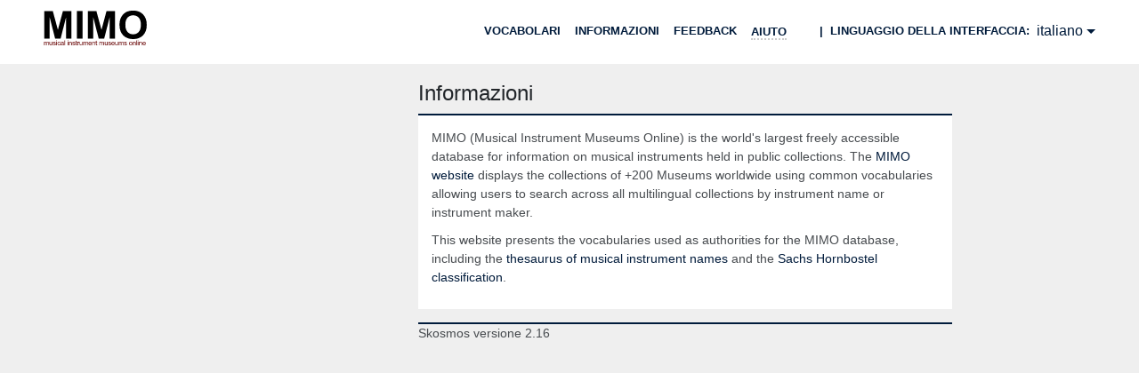

--- FILE ---
content_type: text/html; charset=UTF-8
request_url: https://vocabulary.mimo-international.com/it/about?clang=zh
body_size: 2591
content:
<!DOCTYPE html>
<html dir="ltr" lang="it">
<head>
<base href="https://vocabulary.mimo-international.com/">
<link rel="shortcut icon" href="favicon.ico">
<meta http-equiv="X-UA-Compatible" content="IE=Edge">
<meta http-equiv="Content-Type" content="text/html; charset=UTF-8">
<meta name="viewport" content="width=device-width, initial-scale=1.0">
<meta name="format-detection" content="telephone=no">
<meta name="generator" content="Skosmos 2.16" />
<link href="vendor/twbs/bootstrap/dist/css/bootstrap.min.css" media="screen, print" rel="stylesheet" type="text/css">
<link href="vendor/vakata/jstree/dist/themes/default/style.min.css" media="screen, print" rel="stylesheet" type="text/css">
<link href="vendor/davidstutz/bootstrap-multiselect/dist/css/bootstrap-multiselect.min.css" media="screen, print" rel="stylesheet" type="text/css">
<link href="resource/css/fira.css" media="screen, print" rel="stylesheet" type="text/css">
<link href="resource/fontawesome/css/fontawesome.css" media="screen, print" rel="stylesheet" type="text/css">
<link href="resource/fontawesome/css/regular.css" media="screen, print" rel="stylesheet" type="text/css">
<link href="resource/fontawesome/css/solid.css" media="screen, print" rel="stylesheet" type="text/css">
<link href="resource/css/styles.css" media="screen, print" rel="stylesheet" type="text/css">

<title>Skosmos</title>
</head>
<body class="vocab-">
  <noscript>
    <strong>We're sorry but Skosmos doesn't work properly without JavaScript enabled. Please enable it to continue.</strong>
  </noscript>
  <a id="skiptocontent" href="it/about?clang=zh#maincontent">Skip to main</a>
  <div class="topbar-container topbar-white">
    <div class="topbar frontpage">
      <div id="topbar-service-helper">
  <a
              class="service-it"
        href="it/?clang=zh"><h1 id="service-name"><img src="/resource/pics/logo-mimo.svg"/></h1></a>
</div>
<div id="topbar-language-navigation">
<div id="language" class="dropdown"><span class="navigation-font">|</span>
  <span class="navigation-font">Linguaggio della interfaccia:</span>
  <button type="button" class="btn btn-default dropdown-toggle" data-bs-toggle="dropdown">italiano<span class="caret"></span></button>
  <ul class="dropdown-menu dropdown-menu-end">
      <li><a class="dropdown-item" id="language-en" class="versal" href="en/about?clang=zh"> English</a></li>
        <li><a class="dropdown-item" id="language-fr" class="versal" href="fr/about?clang=zh"> français</a></li>
            <li><a class="dropdown-item" id="language-de" class="versal" href="de/about?clang=zh"> Deutsch</a></li>
        <li><a class="dropdown-item" id="language-nl" class="versal" href="nl/about?clang=zh"> Nederlands</a></li>
        <li><a class="dropdown-item" id="language-sv" class="versal" href="sv/about?clang=zh"> svenska</a></li>
        <li><a class="dropdown-item" id="language-ca" class="versal" href="ca/about?clang=zh"> català</a></li>
        <li><a class="dropdown-item" id="language-pl" class="versal" href="pl/about?clang=zh"> polski</a></li>
        <li><a class="dropdown-item" id="language-zh" class="versal" href="zh/about?clang=zh"> 中文</a></li>
        <li><a class="dropdown-item" id="language-es" class="versal" href="es/about?clang=zh"> español</a></li>
        <li><a class="dropdown-item" id="language-eu" class="versal" href="eu/about?clang=zh"> Basque</a></li>
        <li><a class="dropdown-item" id="language-ko" class="versal" href="ko/about?clang=zh"> 한국어</a></li>
        <li><a class="dropdown-item" id="language-dk" class="versal" href="dk/about?clang=zh"> dk</a></li>
      </ul>
</div>
<div id="navigation">
  <a href="it/?clang=zh" id="navi1" class="navigation-font" >
  Vocabolari  </a>
  <a href="it/about?clang=zh" id="navi2" class="navigation-font">
  Informazioni  </a>
  <a href="it/feedback?clang=zh" id="navi3" class="navigation-font">
  Feedback  </a>
  <span class="skosmos-tooltip-wrapper skosmos-tooltip t-bottom" id="navi4" tabindex="0" data-title="Passa il cursore sopra il testo con i puntini per leggere le istruzioni sulla proprietà &#xa; &#xa; Per la ricerca su parole incomplete, usare il simbolo *, come in *animale o *licenza*. Per la parte terminale di una parola, la ricerca completerà la parola inserita anche se il simbolo * non è stato inserito: ad esempio, gatto fornirà gli stessi risultati di gatto*">
    <span class="navigation-font">Aiuto</span>
  </span>
</div>
</div>

<!-- top-bar ENDS HERE -->
    </div>
  </div>
    <div class="main-container frontpage">
    
            <main id="maincontent" tabindex="-1">
            <div class="content">
        <div id="content-top"></div>
        <div class="about-logo">
  <h1>Informazioni</h1>
</div>
<div id="about">
  <div class="about-content">
   
<p style="padding-top:15px;">MIMO (Musical Instrument Museums Online) is the world's largest freely accessible database for information on musical instruments held in public collections. The <a href="https://mimo-international.com" target="_blank">MIMO website</a> displays the collections of +200 Museums worldwide using common vocabularies allowing users to search across all multilingual collections by instrument name or instrument maker.</p>

<p>This website presents the vocabularies used as authorities for the MIMO database, including the <a href="/InstrumentsKeywords/">thesaurus of musical instrument names</a> and the <a href="/HornbostelAndSachs/">Sachs Hornbostel classification</a>.</p>
  </div>
</div>
<div class="about-extra-info">
  <div class="credits">

  </div>
  <div class="version">
        <p>Skosmos versione 2.16</p>
  </div>
</div>
        <div id="content-bottom"></div>
      </div>
    </main>
            <footer id="footer"></footer>
  </div>
  <script>
<!-- translations needed in javascript -->
var noResultsTranslation = "Non ci sono risultati";
var loading_text = "Sto caricando più oggetti";
var loading_failed_text = "Error: Loading more items failed!";
var loading_retry_text = "Retry";
var jstree_loading = "Sto caricando ...";
var results_disp = "Tutti i %d risultati mostrati";
var all_vocabs  = "da tutti";
var n_selected = "selezionati";
var missing_value = "è richiesto un valore non nullo";
var expand_paths = "mostra tutti i # path";
var expand_propvals = "show all # values";
var hiertrans = "Gerarchia";
var depr_trans = "Deprecated concept";
var sr_only_translations = {
  hierarchy_listing: "Hierarchical listing of vocabulary concepts",
  groups_listing: "Hierarchical listing of vocabulary concepts and groupings",
};

<!-- variables passed through to javascript -->
var lang = "it";
var content_lang = "zh";
var vocab = "";
var showNotation = true;
var explicitLangCodes = false;
</script>

<script type="application/ld+json">
{}
</script>
<script src="vendor/components/jquery/jquery.min.js"></script>
<script src="vendor/components/handlebars.js/handlebars.min.js"></script>
<script src="vendor/vakata/jstree/dist/jstree.min.js"></script>
<script src="vendor/twitter/typeahead.js/dist/typeahead.bundle.min.js"></script>
<script src="vendor/davidstutz/bootstrap-multiselect/dist/js/bootstrap-multiselect.min.js"></script>
<script src="vendor/twbs/bootstrap/dist/js/bootstrap.bundle.js"></script>
<script src="vendor/etdsolutions/waypoints/jquery.waypoints.min.js"></script>
<script src="vendor/newerton/jquery-mousewheel/jquery.mousewheel.min.js"></script>
<script src="vendor/pamelafox/lscache/lscache.min.js"></script>
<script src="resource/js/config.js"></script>
<script src="resource/js/hierarchy.js"></script>
<script src="resource/js/groups.js"></script>
<script src="resource/js/scripts.js"></script>
<script src="resource/js/docready.js"></script>

    </body>
</html>


--- FILE ---
content_type: image/svg+xml
request_url: https://vocabulary.mimo-international.com/resource/pics/logo-mimo.svg
body_size: 24334
content:
<svg width="116" height="41" viewBox="0 0 116 41" fill="none" xmlns="http://www.w3.org/2000/svg">
<path d="M0.8009 32.5V1.41295H10.3358L16.061 22.6183L21.7217 1.41295H31.2781V32.5H25.3591V8.02902L19.0958 32.5H12.9616L6.71984 8.02902V32.5H0.8009Z" fill="black"/>
<path d="M37.4123 32.5V1.41295H43.7832V32.5H37.4123Z" fill="black"/>
<path d="M49.7882 32.5V1.41295H59.3231L65.0484 22.6183L70.709 1.41295H80.2654V32.5H74.3465V8.02902L68.0832 32.5H61.949L55.7072 8.02902V32.5H49.7882Z" fill="black"/>
<path d="M85.3019 17.1473C85.3019 13.9807 85.7826 11.3229 86.744 9.17411C87.4614 7.59077 88.4372 6.17001 89.6712 4.91183C90.9195 3.65365 92.2827 2.72061 93.7606 2.11272C95.7264 1.29278 97.9936 0.882812 100.562 0.882812C105.211 0.882812 108.927 2.30357 111.711 5.14509C114.509 7.98661 115.908 11.9379 115.908 16.9989C115.908 22.0175 114.524 25.9475 111.754 28.7891C108.985 31.6164 105.283 33.0301 100.648 33.0301C95.956 33.0301 92.2253 31.6235 89.4559 28.8103C86.6866 25.9829 85.3019 22.0952 85.3019 17.1473ZM91.8666 16.9353C91.8666 20.4554 92.6916 23.1272 94.3418 24.9509C95.9919 26.7604 98.0868 27.6652 100.627 27.6652C103.166 27.6652 105.247 26.7675 106.868 24.9721C108.504 23.1626 109.322 20.4554 109.322 16.8504C109.322 13.2879 108.526 10.6302 106.933 8.87723C105.355 7.12426 103.252 6.24777 100.627 6.24777C98.0007 6.24777 95.8843 7.13839 94.2772 8.91964C92.6701 10.6868 91.8666 13.3586 91.8666 16.9353Z" fill="black"/>
<path d="M0.497021 39.9286V36.0765H1.08976V36.6169C1.21249 36.4283 1.37571 36.2772 1.57942 36.1635C1.78314 36.0474 2.01508 35.9894 2.27525 35.9894C2.56488 35.9894 2.80173 36.0486 2.98581 36.1671C3.17235 36.2856 3.30366 36.4513 3.37975 36.6641C3.689 36.2143 4.09153 35.9894 4.58732 35.9894C4.97512 35.9894 5.27334 36.0958 5.48196 36.3086C5.69059 36.519 5.7949 36.8442 5.7949 37.2843V39.9286H5.13589V37.502C5.13589 37.2408 5.1138 37.0534 5.06962 36.9397C5.02789 36.8237 4.95058 36.7306 4.83768 36.6604C4.72477 36.5903 4.59223 36.5552 4.44006 36.5552C4.16516 36.5552 3.9369 36.6459 3.75527 36.8273C3.57364 37.0062 3.48283 37.294 3.48283 37.6906V39.9286H2.82014V37.4258C2.82014 37.1356 2.76614 36.918 2.65814 36.7729C2.55015 36.6278 2.37343 36.5552 2.12799 36.5552C1.94145 36.5552 1.76841 36.6036 1.60888 36.7003C1.45179 36.7971 1.33766 36.9385 1.26648 37.1247C1.19531 37.3109 1.15972 37.5793 1.15972 37.93V39.9286H0.497021Z" fill="#660000"/>
<path d="M9.18952 39.9286V39.3627C8.88517 39.798 8.4716 40.0156 7.94881 40.0156C7.71809 40.0156 7.5021 39.9721 7.30084 39.885C7.10203 39.798 6.95354 39.6892 6.85536 39.5586C6.75964 39.4256 6.69214 39.2636 6.65287 39.0725C6.62587 38.9444 6.61237 38.7413 6.61237 38.4632V36.0765H7.27507V38.2129C7.27507 38.5539 7.28857 38.7836 7.31557 38.9021C7.35729 39.0738 7.44565 39.2092 7.58064 39.3083C7.71564 39.405 7.88254 39.4534 8.08135 39.4534C8.28016 39.4534 8.46669 39.4038 8.64096 39.3047C8.81522 39.2031 8.93794 39.0665 9.00912 38.8948C9.08275 38.7207 9.11957 38.4692 9.11957 38.1404V36.0765H9.78227V39.9286H9.18952Z" fill="#660000"/>
<path d="M10.4083 38.7787L11.0636 38.6772C11.1004 38.9359 11.2023 39.1342 11.3692 39.272C11.5386 39.4099 11.7742 39.4788 12.0761 39.4788C12.3804 39.4788 12.6062 39.4183 12.7535 39.2974C12.9008 39.1741 12.9744 39.0302 12.9744 38.8658C12.9744 38.7183 12.9094 38.6022 12.7793 38.5176C12.6885 38.4595 12.4626 38.3858 12.1018 38.2963C11.6159 38.1754 11.2784 38.0714 11.0894 37.9844C10.9029 37.8949 10.7605 37.7728 10.6623 37.618C10.5666 37.4608 10.5187 37.288 10.5187 37.0993C10.5187 36.9276 10.558 36.7693 10.6366 36.6242C10.7175 36.4767 10.8268 36.3545 10.9642 36.2578C11.0673 36.1829 11.2072 36.12 11.3839 36.0692C11.5631 36.016 11.7545 35.9894 11.9583 35.9894C12.2651 35.9894 12.5338 36.0329 12.7645 36.12C12.9977 36.207 13.1695 36.3255 13.28 36.4755C13.3904 36.623 13.4665 36.8212 13.5082 37.0703L12.8603 37.1574C12.8308 36.9591 12.7449 36.8043 12.6025 36.6931C12.4626 36.5818 12.2638 36.5262 12.0061 36.5262C11.7018 36.5262 11.4846 36.5758 11.3545 36.6749C11.2244 36.7741 11.1593 36.8902 11.1593 37.0232C11.1593 37.1078 11.1863 37.184 11.2403 37.2517C11.2943 37.3218 11.379 37.3798 11.4944 37.4258C11.5606 37.45 11.7558 37.5056 12.0798 37.5926C12.5486 37.716 12.875 37.8175 13.0591 37.8973C13.2456 37.9747 13.3916 38.0884 13.4972 38.2383C13.6027 38.3882 13.6555 38.5744 13.6555 38.7969C13.6555 39.0145 13.5905 39.2201 13.4604 39.4135C13.3327 39.6045 13.1474 39.7533 12.9044 39.8597C12.6615 39.9636 12.3866 40.0156 12.0798 40.0156C11.5717 40.0156 11.1839 39.9116 10.9164 39.7037C10.6513 39.4957 10.4819 39.1874 10.4083 38.7787Z" fill="#660000"/>
<path d="M14.2963 35.3619V34.6111H14.9589V35.3619H14.2963ZM14.2963 39.9286V36.0765H14.9589V39.9286H14.2963Z" fill="#660000"/>
<path d="M18.372 38.5176L19.0236 38.601C18.9524 39.0435 18.7696 39.3905 18.4751 39.642C18.183 39.8911 17.8234 40.0156 17.3963 40.0156C16.8613 40.0156 16.4305 39.8439 16.1041 39.5006C15.7801 39.1548 15.6181 38.6603 15.6181 38.017C15.6181 37.6011 15.6881 37.2372 15.828 36.9252C15.9679 36.6133 16.1802 36.3799 16.4649 36.2252C16.7521 36.068 17.0638 35.9894 17.4 35.9894C17.8246 35.9894 18.1719 36.0958 18.4419 36.3086C18.7119 36.519 18.8849 36.8188 18.961 37.2082L18.3167 37.3061C18.2554 37.0473 18.1462 36.8527 17.9891 36.7221C17.8345 36.5915 17.6467 36.5262 17.4258 36.5262C17.092 36.5262 16.8208 36.6447 16.6122 36.8817C16.4035 37.1163 16.2992 37.4887 16.2992 37.9989C16.2992 38.5164 16.3998 38.8924 16.6011 39.127C16.8024 39.3615 17.065 39.4788 17.389 39.4788C17.6491 39.4788 17.8664 39.4002 18.0406 39.243C18.2149 39.0858 18.3253 38.844 18.372 38.5176Z" fill="#660000"/>
<path d="M21.9912 39.4534C21.7457 39.659 21.5089 39.804 21.2806 39.8887C21.0548 39.9733 20.8118 40.0156 20.5517 40.0156C20.1221 40.0156 19.792 39.9129 19.5613 39.7073C19.3306 39.4994 19.2152 39.2346 19.2152 38.913C19.2152 38.7243 19.2582 38.5526 19.3441 38.3979C19.4324 38.2407 19.5466 38.115 19.6865 38.0207C19.8288 37.9263 19.9884 37.855 20.1651 37.8066C20.2952 37.7728 20.4915 37.7401 20.7541 37.7087C21.2892 37.6458 21.6831 37.5709 21.9359 37.4838C21.9384 37.3943 21.9396 37.3375 21.9396 37.3133C21.9396 37.0473 21.877 36.8599 21.7519 36.7511C21.5825 36.6036 21.3309 36.5299 20.9971 36.5299C20.6854 36.5299 20.4547 36.5843 20.305 36.6931C20.1577 36.7995 20.0485 36.9893 19.9773 37.2626L19.3293 37.1755C19.3883 36.9023 19.4852 36.6822 19.6202 36.5154C19.7552 36.3461 19.9503 36.2167 20.2056 36.1272C20.4608 36.0353 20.7566 35.9894 21.0929 35.9894C21.4267 35.9894 21.6979 36.0281 21.9065 36.1055C22.1151 36.1829 22.2685 36.2808 22.3667 36.3993C22.4649 36.5154 22.5336 36.6629 22.5729 36.8418C22.595 36.953 22.606 37.1537 22.606 37.4439V38.3145C22.606 38.9214 22.6195 39.3059 22.6465 39.4679C22.676 39.6275 22.7324 39.7811 22.8159 39.9286H22.1237C22.055 39.7932 22.0108 39.6348 21.9912 39.4534ZM21.9359 37.9953C21.6954 38.092 21.3346 38.1742 20.8535 38.2419C20.5811 38.2806 20.3884 38.3241 20.2755 38.3725C20.1626 38.4209 20.0755 38.4922 20.0141 38.5865C19.9528 38.6784 19.9221 38.7812 19.9221 38.8948C19.9221 39.0689 19.9884 39.214 20.1209 39.3301C20.2559 39.4462 20.4522 39.5042 20.71 39.5042C20.9652 39.5042 21.1923 39.4498 21.3911 39.341C21.5899 39.2297 21.7359 39.0786 21.8292 38.8876C21.9004 38.7401 21.9359 38.5224 21.9359 38.2347V37.9953Z" fill="#660000"/>
<path d="M23.4713 39.9286V34.6111H24.134V39.9286H23.4713Z" fill="#660000"/>
<path d="M26.9655 35.3619V34.6111H27.6282V35.3619H26.9655ZM26.9655 39.9286V36.0765H27.6282V39.9286H26.9655Z" fill="#660000"/>
<path d="M28.4899 39.9286V36.0765H29.0863V36.6242C29.3735 36.201 29.7882 35.9894 30.3307 35.9894C30.5663 35.9894 30.7823 36.0317 30.9786 36.1164C31.1775 36.1986 31.3259 36.3074 31.4241 36.4428C31.5223 36.5782 31.591 36.739 31.6303 36.9252C31.6548 37.0461 31.6671 37.2577 31.6671 37.56V39.9286H31.0044V37.5854C31.0044 37.3194 30.9786 37.1211 30.9271 36.9905C30.8756 36.8575 30.7835 36.7523 30.651 36.6749C30.5209 36.5951 30.3675 36.5552 30.1908 36.5552C29.9085 36.5552 29.6643 36.6435 29.4581 36.82C29.2544 36.9966 29.1526 37.3315 29.1526 37.8248V39.9286H28.4899Z" fill="#660000"/>
<path d="M32.2711 38.7787L32.9264 38.6772C32.9632 38.9359 33.0651 39.1342 33.232 39.272C33.4013 39.4099 33.6369 39.4788 33.9388 39.4788C34.2432 39.4788 34.469 39.4183 34.6163 39.2974C34.7635 39.1741 34.8372 39.0302 34.8372 38.8658C34.8372 38.7183 34.7721 38.6022 34.642 38.5176C34.5512 38.4595 34.3254 38.3858 33.9646 38.2963C33.4786 38.1754 33.1411 38.0714 32.9522 37.9844C32.7656 37.8949 32.6233 37.7728 32.5251 37.618C32.4294 37.4608 32.3815 37.288 32.3815 37.0993C32.3815 36.9276 32.4208 36.7693 32.4993 36.6242C32.5803 36.4767 32.6895 36.3545 32.827 36.2578C32.9301 36.1829 33.07 36.12 33.2467 36.0692C33.4259 36.016 33.6173 35.9894 33.821 35.9894C34.1278 35.9894 34.3966 36.0329 34.6273 36.12C34.8605 36.207 35.0323 36.3255 35.1427 36.4755C35.2532 36.623 35.3293 36.8212 35.371 37.0703L34.723 37.1574C34.6936 36.9591 34.6077 36.8043 34.4653 36.6931C34.3254 36.5818 34.1266 36.5262 33.8689 36.5262C33.5645 36.5262 33.3473 36.5758 33.2172 36.6749C33.0872 36.7741 33.0221 36.8902 33.0221 37.0232C33.0221 37.1078 33.0491 37.184 33.1031 37.2517C33.1571 37.3218 33.2418 37.3798 33.3571 37.4258C33.4234 37.45 33.6185 37.5056 33.9425 37.5926C34.4113 37.716 34.7378 37.8175 34.9218 37.8973C35.1084 37.9747 35.2544 38.0884 35.3599 38.2383C35.4655 38.3882 35.5183 38.5744 35.5183 38.7969C35.5183 39.0145 35.4532 39.2201 35.3231 39.4135C35.1955 39.6045 35.0102 39.7533 34.7672 39.8597C34.5242 39.9636 34.2493 40.0156 33.9425 40.0156C33.4345 40.0156 33.0466 39.9116 32.7791 39.7037C32.514 39.4957 32.3447 39.1874 32.2711 38.7787Z" fill="#660000"/>
<path d="M37.6022 39.3446L37.6979 39.9213C37.5114 39.96 37.3445 39.9794 37.1972 39.9794C36.9567 39.9794 36.7702 39.9419 36.6376 39.8669C36.5051 39.7919 36.4118 39.694 36.3578 39.5731C36.3038 39.4498 36.2768 39.1922 36.2768 38.8005V36.5843H35.7908V36.0765H36.2768V35.1225L36.9358 34.7308V36.0765H37.6022V36.5843H36.9358V38.8368C36.9358 39.023 36.9469 39.1427 36.969 39.1959C36.9935 39.2491 37.0316 39.2914 37.0831 39.3228C37.1371 39.3543 37.2132 39.37 37.3114 39.37C37.385 39.37 37.4819 39.3615 37.6022 39.3446Z" fill="#660000"/>
<path d="M38.0957 39.9286V36.0765H38.6921V36.6604C38.8443 36.3872 38.9842 36.207 39.1118 36.12C39.2419 36.0329 39.3843 35.9894 39.5389 35.9894C39.7623 35.9894 39.9893 36.0595 40.22 36.1998L39.9917 36.8055C39.8298 36.7112 39.6678 36.6641 39.5058 36.6641C39.361 36.6641 39.2309 36.7076 39.1155 36.7946C39.0002 36.8793 38.9179 36.9978 38.8688 37.1501C38.7952 37.3823 38.7584 37.6362 38.7584 37.9118V39.9286H38.0957Z" fill="#660000"/>
<path d="M43.0256 39.9286V39.3627C42.7212 39.798 42.3076 40.0156 41.7849 40.0156C41.5541 40.0156 41.3381 39.9721 41.1369 39.885C40.9381 39.798 40.7896 39.6892 40.6914 39.5586C40.5957 39.4256 40.5282 39.2636 40.4889 39.0725C40.4619 38.9444 40.4484 38.7413 40.4484 38.4632V36.0765H41.1111V38.2129C41.1111 38.5539 41.1246 38.7836 41.1516 38.9021C41.1933 39.0738 41.2817 39.2092 41.4167 39.3083C41.5517 39.405 41.7186 39.4534 41.9174 39.4534C42.1162 39.4534 42.3027 39.4038 42.477 39.3047C42.6513 39.2031 42.774 39.0665 42.8452 38.8948C42.9188 38.7207 42.9556 38.4692 42.9556 38.1404V36.0765H43.6183V39.9286H43.0256Z" fill="#660000"/>
<path d="M44.5094 39.9286V36.0765H45.1022V36.6169C45.2249 36.4283 45.3881 36.2772 45.5918 36.1635C45.7955 36.0474 46.0275 35.9894 46.2876 35.9894C46.5773 35.9894 46.8141 36.0486 46.9982 36.1671C47.1847 36.2856 47.3161 36.4513 47.3921 36.6641C47.7014 36.2143 48.1039 35.9894 48.5997 35.9894C48.9875 35.9894 49.2857 36.0958 49.4944 36.3086C49.703 36.519 49.8073 36.8442 49.8073 37.2843V39.9286H49.1483V37.502C49.1483 37.2408 49.1262 37.0534 49.082 36.9397C49.0403 36.8237 48.963 36.7306 48.8501 36.6604C48.7372 36.5903 48.6046 36.5552 48.4524 36.5552C48.1776 36.5552 47.9493 36.6459 47.7677 36.8273C47.586 37.0062 47.4952 37.294 47.4952 37.6906V39.9286H46.8325V37.4258C46.8325 37.1356 46.7785 36.918 46.6705 36.7729C46.5625 36.6278 46.3858 36.5552 46.1404 36.5552C45.9538 36.5552 45.7808 36.6036 45.6213 36.7003C45.4642 36.7971 45.3501 36.9385 45.2789 37.1247C45.2077 37.3109 45.1721 37.5793 45.1721 37.93V39.9286H44.5094Z" fill="#660000"/>
<path d="M53.316 38.6881L54.0008 38.7715C53.8928 39.1656 53.6928 39.4715 53.4007 39.6892C53.1086 39.9068 52.7356 40.0156 52.2815 40.0156C51.7096 40.0156 51.2556 39.8427 50.9193 39.4969C50.5855 39.1487 50.4186 38.6615 50.4186 38.0352C50.4186 37.3871 50.5879 36.8841 50.9267 36.5262C51.2654 36.1683 51.7047 35.9894 52.2447 35.9894C52.7675 35.9894 53.1945 36.1647 53.5259 36.5154C53.8572 36.866 54.0229 37.3593 54.0229 37.9953C54.0229 38.034 54.0217 38.092 54.0192 38.1694H51.1034C51.1279 38.5925 51.2494 38.9166 51.4679 39.1415C51.6863 39.3664 51.9587 39.4788 52.2852 39.4788C52.5282 39.4788 52.7356 39.4159 52.9074 39.2902C53.0792 39.1644 53.2154 38.9637 53.316 38.6881ZM51.1402 37.6325H53.3234C53.294 37.3085 53.2105 37.0655 53.0731 36.9035C52.862 36.652 52.5883 36.5262 52.252 36.5262C51.9477 36.5262 51.6912 36.6266 51.4826 36.8273C51.2764 37.028 51.1623 37.2964 51.1402 37.6325Z" fill="#660000"/>
<path d="M54.6858 39.9286V36.0765H55.2822V36.6242C55.5694 36.201 55.9842 35.9894 56.5266 35.9894C56.7622 35.9894 56.9782 36.0317 57.1745 36.1164C57.3734 36.1986 57.5219 36.3074 57.62 36.4428C57.7182 36.5782 57.7869 36.739 57.8262 36.9252C57.8507 37.0461 57.863 37.2577 57.863 37.56V39.9286H57.2003V37.5854C57.2003 37.3194 57.1745 37.1211 57.123 36.9905C57.0715 36.8575 56.9794 36.7523 56.8469 36.6749C56.7168 36.5951 56.5634 36.5552 56.3867 36.5552C56.1044 36.5552 55.8602 36.6435 55.654 36.82C55.4503 36.9966 55.3485 37.3315 55.3485 37.8248V39.9286H54.6858Z" fill="#660000"/>
<path d="M60.1789 39.3446L60.2746 39.9213C60.0881 39.96 59.9212 39.9794 59.7739 39.9794C59.5334 39.9794 59.3469 39.9419 59.2143 39.8669C59.0818 39.7919 58.9885 39.694 58.9345 39.5731C58.8805 39.4498 58.8535 39.1922 58.8535 38.8005V36.5843H58.3675V36.0765H58.8535V35.1225L59.5125 34.7308V36.0765H60.1789V36.5843H59.5125V38.8368C59.5125 39.023 59.5236 39.1427 59.5457 39.1959C59.5702 39.2491 59.6083 39.2914 59.6598 39.3228C59.7138 39.3543 59.7899 39.37 59.8881 39.37C59.9617 39.37 60.0587 39.3615 60.1789 39.3446Z" fill="#660000"/>
<path d="M62.6275 39.9286V36.0765H63.2202V36.6169C63.343 36.4283 63.5062 36.2772 63.7099 36.1635C63.9136 36.0474 64.1456 35.9894 64.4057 35.9894C64.6954 35.9894 64.9322 36.0486 65.1163 36.1671C65.3028 36.2856 65.4341 36.4513 65.5102 36.6641C65.8195 36.2143 66.222 35.9894 66.7178 35.9894C67.1056 35.9894 67.4038 36.0958 67.6124 36.3086C67.8211 36.519 67.9254 36.8442 67.9254 37.2843V39.9286H67.2664V37.502C67.2664 37.2408 67.2443 37.0534 67.2001 36.9397C67.1584 36.8237 67.0811 36.7306 66.9682 36.6604C66.8553 36.5903 66.7227 36.5552 66.5705 36.5552C66.2956 36.5552 66.0674 36.6459 65.8858 36.8273C65.7041 37.0062 65.6133 37.294 65.6133 37.6906V39.9286H64.9506V37.4258C64.9506 37.1356 64.8966 36.918 64.7886 36.7729C64.6806 36.6278 64.5039 36.5552 64.2585 36.5552C64.0719 36.5552 63.8989 36.6036 63.7394 36.7003C63.5823 36.7971 63.4681 36.9385 63.397 37.1247C63.3258 37.3109 63.2902 37.5793 63.2902 37.93V39.9286H62.6275Z" fill="#660000"/>
<path d="M71.32 39.9286V39.3627C71.0157 39.798 70.6021 40.0156 70.0793 40.0156C69.8486 40.0156 69.6326 39.9721 69.4313 39.885C69.2325 39.798 69.084 39.6892 68.9858 39.5586C68.8901 39.4256 68.8226 39.2636 68.7834 39.0725C68.7564 38.9444 68.7429 38.7413 68.7429 38.4632V36.0765H69.4056V38.2129C69.4056 38.5539 69.419 38.7836 69.446 38.9021C69.4878 39.0738 69.5761 39.2092 69.7111 39.3083C69.8461 39.405 70.013 39.4534 70.2118 39.4534C70.4106 39.4534 70.5972 39.4038 70.7714 39.3047C70.9457 39.2031 71.0684 39.0665 71.1396 38.8948C71.2132 38.7207 71.2501 38.4692 71.2501 38.1404V36.0765H71.9127V39.9286H71.32Z" fill="#660000"/>
<path d="M72.5388 38.7787L73.1941 38.6772C73.2309 38.9359 73.3328 39.1342 73.4997 39.272C73.669 39.4099 73.9047 39.4788 74.2066 39.4788C74.5109 39.4788 74.7367 39.4183 74.884 39.2974C75.0312 39.1741 75.1049 39.0302 75.1049 38.8658C75.1049 38.7183 75.0398 38.6022 74.9098 38.5176C74.8189 38.4595 74.5931 38.3858 74.2323 38.2963C73.7463 38.1754 73.4089 38.0714 73.2199 37.9844C73.0333 37.8949 72.891 37.7728 72.7928 37.618C72.6971 37.4608 72.6492 37.288 72.6492 37.0993C72.6492 36.9276 72.6885 36.7693 72.767 36.6242C72.848 36.4767 72.9573 36.3545 73.0947 36.2578C73.1978 36.1829 73.3377 36.12 73.5144 36.0692C73.6936 36.016 73.885 35.9894 74.0887 35.9894C74.3955 35.9894 74.6643 36.0329 74.895 36.12C75.1282 36.207 75.3 36.3255 75.4105 36.4755C75.5209 36.623 75.597 36.8212 75.6387 37.0703L74.9907 37.1574C74.9613 36.9591 74.8754 36.8043 74.733 36.6931C74.5931 36.5818 74.3943 36.5262 74.1366 36.5262C73.8323 36.5262 73.615 36.5758 73.485 36.6749C73.3549 36.7741 73.2898 36.8902 73.2898 37.0232C73.2898 37.1078 73.3168 37.184 73.3708 37.2517C73.4248 37.3218 73.5095 37.3798 73.6249 37.4258C73.6911 37.45 73.8863 37.5056 74.2102 37.5926C74.679 37.716 75.0055 37.8175 75.1896 37.8973C75.3761 37.9747 75.5221 38.0884 75.6277 38.2383C75.7332 38.3882 75.786 38.5744 75.786 38.7969C75.786 39.0145 75.7209 39.2201 75.5909 39.4135C75.4632 39.6045 75.2779 39.7533 75.0349 39.8597C74.7919 39.9636 74.517 40.0156 74.2102 40.0156C73.7022 40.0156 73.3144 39.9116 73.0468 39.7037C72.7818 39.4957 72.6124 39.1874 72.5388 38.7787Z" fill="#660000"/>
<path d="M79.0996 38.6881L79.7844 38.7715C79.6764 39.1656 79.4764 39.4715 79.1843 39.6892C78.8922 39.9068 78.5191 40.0156 78.0651 40.0156C77.4932 40.0156 77.0391 39.8427 76.7029 39.4969C76.3691 39.1487 76.2022 38.6615 76.2022 38.0352C76.2022 37.3871 76.3715 36.8841 76.7102 36.5262C77.0489 36.1683 77.4883 35.9894 78.0282 35.9894C78.551 35.9894 78.9781 36.1647 79.3095 36.5154C79.6408 36.866 79.8065 37.3593 79.8065 37.9953C79.8065 38.034 79.8052 38.092 79.8028 38.1694H76.8869C76.9115 38.5925 77.033 38.9166 77.2514 39.1415C77.4699 39.3664 77.7423 39.4788 78.0687 39.4788C78.3117 39.4788 78.5191 39.4159 78.6909 39.2902C78.8628 39.1644 78.999 38.9637 79.0996 38.6881ZM76.9238 37.6325H79.107C79.0775 37.3085 78.9941 37.0655 78.8566 36.9035C78.6455 36.652 78.3719 36.5262 78.0356 36.5262C77.7313 36.5262 77.4748 36.6266 77.2661 36.8273C77.06 37.028 76.9458 37.2964 76.9238 37.6325Z" fill="#660000"/>
<path d="M83.0317 39.9286V39.3627C82.7274 39.798 82.3138 40.0156 81.791 40.0156C81.5603 40.0156 81.3443 39.9721 81.1431 39.885C80.9443 39.798 80.7958 39.6892 80.6976 39.5586C80.6019 39.4256 80.5344 39.2636 80.4951 39.0725C80.4681 38.9444 80.4546 38.7413 80.4546 38.4632V36.0765H81.1173V38.2129C81.1173 38.5539 81.1308 38.7836 81.1578 38.9021C81.1995 39.0738 81.2879 39.2092 81.4229 39.3083C81.5579 39.405 81.7248 39.4534 81.9236 39.4534C82.1224 39.4534 82.3089 39.4038 82.4832 39.3047C82.6574 39.2031 82.7802 39.0665 82.8513 38.8948C82.925 38.7207 82.9618 38.4692 82.9618 38.1404V36.0765H83.6245V39.9286H83.0317Z" fill="#660000"/>
<path d="M84.5156 39.9286V36.0765H85.1083V36.6169C85.2311 36.4283 85.3943 36.2772 85.598 36.1635C85.8017 36.0474 86.0336 35.9894 86.2938 35.9894C86.5834 35.9894 86.8203 36.0486 87.0044 36.1671C87.1909 36.2856 87.3222 36.4513 87.3983 36.6641C87.7076 36.2143 88.1101 35.9894 88.6059 35.9894C88.9937 35.9894 89.2919 36.0958 89.5005 36.3086C89.7092 36.519 89.8135 36.8442 89.8135 37.2843V39.9286H89.1545V37.502C89.1545 37.2408 89.1324 37.0534 89.0882 36.9397C89.0465 36.8237 88.9691 36.7306 88.8562 36.6604C88.7433 36.5903 88.6108 36.5552 88.4586 36.5552C88.1837 36.5552 87.9555 36.6459 87.7738 36.8273C87.5922 37.0062 87.5014 37.294 87.5014 37.6906V39.9286H86.8387V37.4258C86.8387 37.1356 86.7847 36.918 86.6767 36.7729C86.5687 36.6278 86.392 36.5552 86.1466 36.5552C85.96 36.5552 85.787 36.6036 85.6274 36.7003C85.4704 36.7971 85.3562 36.9385 85.2851 37.1247C85.2139 37.3109 85.1783 37.5793 85.1783 37.93V39.9286H84.5156Z" fill="#660000"/>
<path d="M90.3806 38.7787L91.0359 38.6772C91.0727 38.9359 91.1746 39.1342 91.3415 39.272C91.5109 39.4099 91.7465 39.4788 92.0484 39.4788C92.3527 39.4788 92.5785 39.4183 92.7258 39.2974C92.8731 39.1741 92.9467 39.0302 92.9467 38.8658C92.9467 38.7183 92.8817 38.6022 92.7516 38.5176C92.6608 38.4595 92.4349 38.3858 92.0741 38.2963C91.5882 38.1754 91.2507 38.0714 91.0617 37.9844C90.8752 37.8949 90.7328 37.7728 90.6346 37.618C90.5389 37.4608 90.491 37.288 90.491 37.0993C90.491 36.9276 90.5303 36.7693 90.6089 36.6242C90.6899 36.4767 90.7991 36.3545 90.9365 36.2578C91.0396 36.1829 91.1795 36.12 91.3562 36.0692C91.5354 36.016 91.7268 35.9894 91.9306 35.9894C92.2374 35.9894 92.5061 36.0329 92.7368 36.12C92.97 36.207 93.1418 36.3255 93.2523 36.4755C93.3627 36.623 93.4388 36.8212 93.4805 37.0703L92.8326 37.1574C92.8031 36.9591 92.7172 36.8043 92.5748 36.6931C92.4349 36.5818 92.2361 36.5262 91.9784 36.5262C91.6741 36.5262 91.4569 36.5758 91.3268 36.6749C91.1967 36.7741 91.1316 36.8902 91.1316 37.0232C91.1316 37.1078 91.1586 37.184 91.2126 37.2517C91.2666 37.3218 91.3513 37.3798 91.4667 37.4258C91.5329 37.45 91.7281 37.5056 92.0521 37.5926C92.5209 37.716 92.8473 37.8175 93.0314 37.8973C93.2179 37.9747 93.3639 38.0884 93.4695 38.2383C93.575 38.3882 93.6278 38.5744 93.6278 38.7969C93.6278 39.0145 93.5628 39.2201 93.4327 39.4135C93.305 39.6045 93.1197 39.7533 92.8767 39.8597C92.6338 39.9636 92.3589 40.0156 92.0521 40.0156C91.544 40.0156 91.1562 39.9116 90.8887 39.7037C90.6236 39.4957 90.4542 39.1874 90.3806 38.7787Z" fill="#660000"/>
<path d="M95.9659 38.0025C95.9659 37.2892 96.1672 36.7608 96.5697 36.4174C96.906 36.1321 97.3159 35.9894 97.7994 35.9894C98.3369 35.9894 98.7762 36.1635 99.1174 36.5117C99.4586 36.8575 99.6292 37.3363 99.6292 37.9481C99.6292 38.4438 99.5531 38.8344 99.4009 39.1197C99.2512 39.4026 99.0315 39.6227 98.7419 39.7799C98.4547 39.937 98.1406 40.0156 97.7994 40.0156C97.2521 40.0156 96.809 39.8427 96.4703 39.4969C96.1341 39.1511 95.9659 38.653 95.9659 38.0025ZM96.647 38.0025C96.647 38.4958 96.7563 38.8658 96.9747 39.1124C97.1931 39.3567 97.468 39.4788 97.7994 39.4788C98.1283 39.4788 98.402 39.3555 98.6204 39.1088C98.8388 38.8622 98.9481 38.4861 98.9481 37.9808C98.9481 37.5044 98.8376 37.1441 98.6167 36.8998C98.3983 36.6532 98.1258 36.5299 97.7994 36.5299C97.468 36.5299 97.1931 36.652 96.9747 36.8962C96.7563 37.1404 96.647 37.5092 96.647 38.0025Z" fill="#660000"/>
<path d="M100.259 39.9286V36.0765H100.855V36.6242C101.142 36.201 101.557 35.9894 102.1 35.9894C102.335 35.9894 102.551 36.0317 102.748 36.1164C102.946 36.1986 103.095 36.3074 103.193 36.4428C103.291 36.5782 103.36 36.739 103.399 36.9252C103.424 37.0461 103.436 37.2577 103.436 37.56V39.9286H102.773V37.5854C102.773 37.3194 102.748 37.1211 102.696 36.9905C102.645 36.8575 102.553 36.7523 102.42 36.6749C102.29 36.5951 102.137 36.5552 101.96 36.5552C101.678 36.5552 101.433 36.6435 101.227 36.82C101.023 36.9966 100.922 37.3315 100.922 37.8248V39.9286H100.259Z" fill="#660000"/>
<path d="M104.29 39.9286V34.6111H104.953V39.9286H104.29Z" fill="#660000"/>
<path d="M105.837 35.3619V34.6111H106.5V35.3619H105.837ZM105.837 39.9286V36.0765H106.5V39.9286H105.837Z" fill="#660000"/>
<path d="M107.361 39.9286V36.0765H107.958V36.6242C108.245 36.201 108.66 35.9894 109.202 35.9894C109.438 35.9894 109.654 36.0317 109.85 36.1164C110.049 36.1986 110.197 36.3074 110.295 36.4428C110.394 36.5782 110.462 36.739 110.502 36.9252C110.526 37.0461 110.538 37.2577 110.538 37.56V39.9286H109.876V37.5854C109.876 37.3194 109.85 37.1211 109.798 36.9905C109.747 36.8575 109.655 36.7523 109.522 36.6749C109.392 36.5951 109.239 36.5552 109.062 36.5552C108.78 36.5552 108.536 36.6435 108.329 36.82C108.126 36.9966 108.024 37.3315 108.024 37.8248V39.9286H107.361Z" fill="#660000"/>
<path d="M114.084 38.6881L114.769 38.7715C114.661 39.1656 114.461 39.4715 114.169 39.6892C113.877 39.9068 113.504 40.0156 113.049 40.0156C112.478 40.0156 112.024 39.8427 111.687 39.4969C111.353 39.1487 111.187 38.6615 111.187 38.0352C111.187 37.3871 111.356 36.8841 111.695 36.5262C112.033 36.1683 112.473 35.9894 113.013 35.9894C113.535 35.9894 113.963 36.1647 114.294 36.5154C114.625 36.866 114.791 37.3593 114.791 37.9953C114.791 38.034 114.79 38.092 114.787 38.1694H111.871C111.896 38.5925 112.017 38.9166 112.236 39.1415C112.454 39.3664 112.727 39.4788 113.053 39.4788C113.296 39.4788 113.504 39.4159 113.675 39.2902C113.847 39.1644 113.983 38.9637 114.084 38.6881ZM111.908 37.6325H114.091C114.062 37.3085 113.978 37.0655 113.841 36.9035C113.63 36.652 113.356 36.5262 113.02 36.5262C112.716 36.5262 112.459 36.6266 112.251 36.8273C112.044 37.028 111.93 37.2964 111.908 37.6325Z" fill="#660000"/>
</svg>